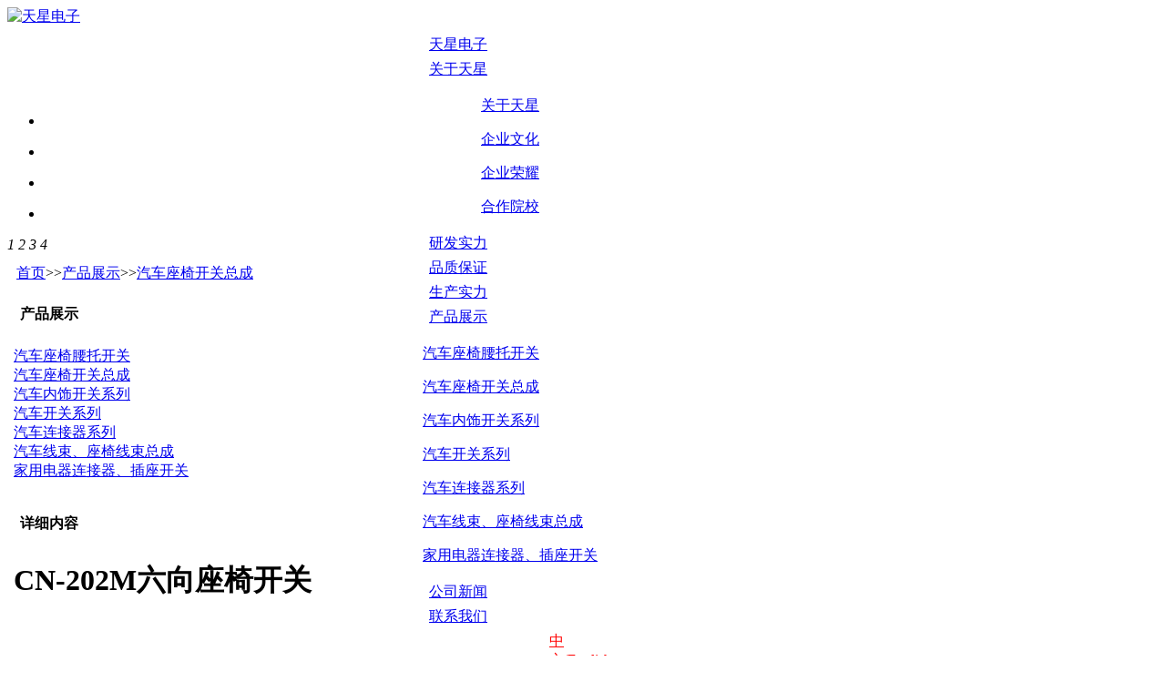

--- FILE ---
content_type: text/html; charset=utf-8
request_url: http://china-tianx.com/qichezuoyikaiguanzongcheng/30.html
body_size: 13592
content:
<!DOCTYPE html PUBLIC "-//W3C//DTD XHTML 1.0 Transitional//EN" "http://www.w3.org/TR/xhtml1/DTD/xhtml1-transitional.dtd">
<html xmlns="http://www.w3.org/1999/xhtml">

<head>
    <meta http-equiv="x-ua-compatible" content="IE=edge" />
    <meta http-equiv="Content-Type" content="text/html; charset=gbk" />
    <meta name="renderer" content="webkit|ie-comp|ie-stand">
    <meta name="applicable-device" content="pc" />
   <title>CN-202M六向座椅开关-
        天星电子有限公司</title>
	<meta name="keywords" content="天星电子有限公司CN-202M六向座椅开关" />
	<meta name="description" content="天星电子有限公司是专业从事汽车开关、开关总成、电子零配件、家用电子元器件、开关、插座、针座、端子、塑件、线束总成等系列电子产品生产与制造于一体的企业。" />
    <meta name="author" content="" />
    <script type="text/javascript" src="https://s.dlssyht.cn/ueditor/ueditor.parse.js"></script>
    <link rel="stylesheet" type="text/css" href="/template/default/Index/cjm/dhtmlxwindows.css">
    <link rel="stylesheet" type="text/css" href="/template/default/Index/cjm/dhtmlxwindows_dhx_skyblue.css">
    <link rel="stylesheet" type="text/css" href="/template/default/Index/cjm/dhtmlxcolorpicker.css" />
    <script type="text/javascript" src="/template/default/Index/cjm/dhtmlxcommon.js"></script>
    <script type="text/javascript" src="/template/default/Index/cjm/dhtmlxwindows.js"></script>
    <script type="text/javascript" src="/template/default/Index/cjm/dhtmlxcontainer.js"></script>
    <script type="text/javascript" src="/template/default/Index/cjm/cookies.js"></script>
    <script src="/template/default/Index/cjm/jquery-1.7.1.min.js"></script>
    <script type="text/javascript" src="/template/default/Index/cjm/Language.js?0214"></script>

<body data-chid="23625320" data-operate="1" data-bigclassid="11" data-type="11" data-hyid="0" id="webBody" data-copyid="0" data-copyuserid="2031525">
    <div class="wrapper wrapper-1200" id="wrapper">
      <script type="text/javascript" src="/template/default/Index/cjm/Language.js?0214"></script>
        <script type="text/javascript">
            var ev123_no_edit = '';
            var websiteUserId = '2060577';
            var user_name = 'cntianx';
            var isTj = '1';
            var websiteUseCopyId = '4596';
            var user_level = 3;
            var agent_id = 5434;
            var channel_type = 11;
            var channel_id = 23625320;
            var userSiteWidth = 1200;
            var is_action = false;
            var isParentWindow = false;
            var rowIds = "377,378,14,15";
            var MJsData = {};
            var CURRENCY_SIGN = '￥';
            var tncode_div = null;
            var ALIYUN_OSS_DOMAIN = "https://s.dlssyht.cn/";
            var isTjModelSupportSearchBlankPage = "0";
            var GData = {
                SMAlbumIds: ""
                , SMAlbumSysIds: ""
                , docSysIds: ""
                , tabAlertStrMs: ""
                , allChId: "23625320"
                , wapDomain: 'www.cn-tianx.com'
                , end: null
            };
        </script>
         <link rel="stylesheet" href="/template/default/Index/cjm/skin.min.css?0214" />
        <script type="text/javascript" src="/template/default/Index/cjm/ev_popup.min.js?0214"></script>
        <script type="text/javascript">
            function createLogin(trespass, userid) {
                $.popup({
                    type: 5
                    , cName: "evPopupOpacity"
                    , head: {
                        yes: 0
                    }
                    , shade: {
                        yes: 1
                        , bgColor: '#000'
                        , opacity: 0.6
                        , animate: {
                            type: 1
                            , target: 0.6
                        }
                        , close: false
                    }
                    , area: {
                        w: 790
                        , h: 500
                    }
                    , con: {
                        src: '/dom/alert_login.php?username=cntianx&trespass=' + trespass + '&userid=' + userid
                    }
                });
            }
        </script>
        <script type="text/javascript">
            var websiteHostPreg = /[\w][\w-]*\.(?:com\.cn|net\.cn|org\.cn|tj\.cn|sh\.cn|com\.au|com\.tw|com\.sg|com\.mo|co\.uk|fj\.cn|co\.nz|jl\.cn|school\.nz|co\.jp|hk\.com|com\.hk|cn\.com|gd\.cn|hk\.cn|bj\.cn|gx\.cn|com\.my|com|in|im|cm|ca|cn|cx|ch|tw|kr|word|sg|it|itd|co|mo|net|org|gov|auto|poker|blue|green|studio|icu|cc|io|plus|jp|de|biz|info|gold|today|chat|company|cool|fund|fans|team|beer|guru|social|run|fit|luxe|video|black|yoga|art|hn|xyz|hk|us|mobi|wang|me|tax|so|top|law|win|vip|ltd|red|ru|nz|love|ac\.cn|gz\.cn|xn--55qw42g|xn--g2xx48c|xn--imr513n|xn--czru2d|xn--otu796d|xn--kput3i|xin|xn--1qqw23a|xn--3ds443g|xn--5tzm5g|city|shop|site|ai|tm|club|fun|online|cyou|space|cloud|world|sale|website|host|show|asia|center|link|gov\.cn|gs\.cn|keyun\.li|name|press|pro|work|tv|fr|kim|group|tech|store|capital|ren|ink|nl|pub|live|life|zone|bike|cafe|wiki|design|es|fi|uk|ph|xn--zfr164b|xn--fiq228c5hs|xn--vhquv|xn--6qq986b3xl|xn--fiqs8s|xn--czr694b|xn--xhq521b|xn--ses554g|xn--hxt814e|xn--55qx5d|xn--io0a7i|xn--rhqv96g|xn--3bst00m)(\/|$)/;
        </script>
        <script type="text/javascript" src="/template/default/Index/cjm/public.js?0214"></script>
        <script type="text/javascript" src="/template/default/Index/cjm/lightgallery-all.min.js?0214"></script>
        <link type="text/css" rel="stylesheet" href="/template/default/Index/cjm/lightgallery.min.css?0214" />
        <link type="text/css" rel="stylesheet" href="/template/default/Index/cjm/viewer.min.css?0214" />
        <script async type="text/javascript" src="/template/default/Index/cjm/viewer.min.js?0214"></script>
        <script type="text/javascript" src="/template/default/Index/cjm/jquery.scrollify.min.js?0214"></script>
        <script type="text/javascript" src="/template/default/Index/cjm/public_fun.js?0214"></script>
        <link type="text/css" rel="stylesheet" href="/template/default/Index/cjm/base.min.css?0214" />
        <link type="text/css" rel="stylesheet" href="/template/default/Index/cjm/animate.min.css?0214" />
        <link type="text/css" rel="stylesheet" href="/template/default/Index/cjm/iconfont.min.css?0214" />
        <link type="text/css" rel="stylesheet" href="/template/default/Index/cjm/web_frame.min.css?0214" />
        <link type="text/css" rel="stylesheet" href="/template/default/Index/cjm/inner_frame.min.css?0214" />
        <link type="text/css" rel="stylesheet" href="/template/default/Index/cjm/skincolor.css?0214" />
        <link type="text/css" rel="stylesheet" href="/template/default/Index/cjm/webskin.css?0214" id="webSkinCss" />
        <link type="text/css" rel="stylesheet" href="/template/default/Index/cjm/base_module_style.min.css?0214" />
     <link type="text/css" rel="stylesheet" href="/template/default/Index/cjm/TJStyle7.css" />
        <script type="text/javascript" src="/template/default/Index/cjm/base64.min.js"></script>
        <script type="text/javascript" src="/template/default/Index/cjm/json2.js"></script>
        <script id="languages_jquery_validationEngine_js" type="text/javascript" charset="gb2312" src="/template/default/Index/cjm/jquery.validationEngine-zh_CN.js?0214"></script>
        <div class="customModuleRow headPublicModuleRow customModuleRowAbsolute " id="row_14" data-animated="0">
            <div class="customModuleRowInner">
                <div class="CModulePA" style="height:0px;">
                    <div data-fixed="0" data-fixedx="-1" id="evMo_q1yv00" class="ev-module-edit" style="width:205px; height:65px; left:55px; top:24px; z-index:1;">
                        <div class="ev-module-edit-box " id="Mo_q1yv00">
                           <a href="http://www.china-tianx.com/">
                                <div class="ev-pic ev-pic-1 "> <img src="" title="天星电子" class="default-img lazy-loading" data-original-src="/template/default/Index/cjm//2420646_1599820525.png?x-oss-process=image/resize,m_fixed,w_205,h_65,limit_0" /> </div>
                            </a>
                        </div>
                    </div>
                </div>
            </div>
        </div>
        <link type="text/css" rel="stylesheet" id="sliding_verification_style_css" href="/template/default/Index/cjm/sliding_verification_style.css?0214" />
        <script type="text/javascript" id="sliding_tn_code_js" src="/template/default/Index/cjm/sliding_tn_code.js?0214"></script>
        <script type="text/javascript">
            function userUserLoginInfo() {
                return true;
            }
        </script>
        <div class="fullSubNavBox" id="fullSubNavBox"> </div>
        <div class="headFullXY" id="headFullXY">
            <div style="padding-top:1px; margin-bottom: -1px;"></div>
        <div class="absoluteModuleWrap" id="absolute_module_wrap" data-attr="l:80,h:0,c:0">
    <div class="absoluteModuleInner" id="absolute_module_inner">
        <div class="webNav" id="web_nav" data-l="p:3,l:424,t:20,w:1200,wt:0" style="  left: 424px; top: 20px; position:absolute; " data-fixed="0" data-fixedx="-1" data-numberflag="1" data-number="12" data-sublayout="1">
            <div class="navInner">
                <div class="nav nav_1000" id="nav" style="width:auto;"> <i class="NLeft"></i> <i class="NRight"></i>
                    <div class="NMainBg"></div>
                    <div class="NCenter">
                        <dl class="NMain">
                            <dd class="NItem NFirst NItemCur" data-subid="">
                                <table class="NItemTable">
                                    <tr>
                                        <td class="NItemL"></td>
                                        <td class="NItemM"> <a title="天星电子" href="http://www.china-tianx.com/"><span>天星电子</span></a> </td>
                                        <td class="NItemR"></td>
                                    </tr>
                                </table>
                            </dd>
                            <dd class="NLine"></dd>
                            <dd class="NItem " data-subid="">
                                <table class="NItemTable">
                                    <tr>
                                        <td class="NItemL"></td>
                                        <td class="NItemM">
                                            <a href="/guanyutianxing.html" title="关于天星"> <span>关于天星</span> </a>
                                        </td>
                                        <td class="NItemR"></td>
                                    </tr>
                                </table>
                                <div class="NSub">
                                    <div class="NSubT"></div>
                                    <div class="NSubC">
                                         <p><a href="/guanyutianxing/" style="padding: 0;
    margin: auto;
    display: block;
    text-align: center;">
                            关于天星                            </a></p><p><a href="/qiyewenhua/" style="padding: 0;
    margin: auto;
    display: block;
    text-align: center;">
                            企业文化                            </a></p><p><a href="/qiyerongyao/" style="padding: 0;
    margin: auto;
    display: block;
    text-align: center;">
                            企业荣耀                            </a></p><p><a href="/hezuoyuanxiao/" style="padding: 0;
    margin: auto;
    display: block;
    text-align: center;">
                            合作院校                            </a></p>        
   
         
                                    </div>
                                    <div class="NSubB"></div>
                                </div>
                            </dd>
                            <!--<dd class="NLine"></dd>-->
                            <!--<dd class="NItem " data-subid="">-->
                            <!--    <table class="NItemTable">-->
                            <!--        <tr>-->
                            <!--            <td class="NItemL"></td>-->
                            <!--            <td class="NItemM">-->
                            <!--                <a href="/zuzhijiegou.html" title="人力资源"> <span>人力资源</span> </a>-->
                            <!--            </td>-->
                            <!--            <td class="NItemR"></td>-->
                            <!--        </tr>-->
                            <!--    </table>-->
                            <!--    <div class="NSub">-->
                            <!--        <div class="NSubT"></div>-->
                            <!--        <div class="NSubC">-->
                            <!--                    -->
   
                            <!--        </div>-->
                            <!--        <div class="NSubB"></div>-->
                            <!--    </div>-->
                            <!--</dd>-->
                            <dd class="NLine"></dd>
                            <dd class="NItem " data-subid="">
                                <table class="NItemTable">
                                    <tr>
                                        <td class="NItemL"></td>
                                        <td class="NItemM">
                                            <a href="/yanfashili.html" title="研发实力"> <span>研发实力</span> </a>
                                        </td>
                                        <td class="NItemR"></td>
                                    </tr>
                                </table>
                            </dd>
                            <dd class="NLine"></dd>
                            <dd class="NItem " data-subid="">
                                <table class="NItemTable">
                                    <tr>
                                        <td class="NItemL"></td>
                                        <td class="NItemM">
                                            <a href="/pinzhibaozheng.html" title="品质保证"> <span>品质保证</span> </a>
                                        </td>
                                        <td class="NItemR"></td>
                                    </tr>
                                </table>
                            </dd>
                            <dd class="NLine"></dd>
                            <dd class="NItem " data-subid="">
                                <table class="NItemTable">
                                    <tr>
                                        <td class="NItemL"></td>
                                        <td class="NItemM">
                                            <a href="/shengchanshili.html" title="生产实力"> <span>生产实力</span> </a>
                                        </td>
                                        <td class="NItemR"></td>
                                    </tr>
                                </table>
                            </dd>
                            <dd class="NLine"></dd>
                            <dd class="NItem " data-subid="">
                                <table class="NItemTable">
                                    <tr>
                                        <td class="NItemL"></td>
                                        <td class="NItemM">
                                            <a href="/chanpinzhanshi.html" title="产品展示"> <span>产品展示</span> </a>
                                        </td>
                                        <td class="NItemR"></td>
                                    </tr>
                                </table>
                                <div class="NSub">
                                    <div class="NSubT"></div>
                                    <div class="NSubC">
                                  <p><a href="/qichezuoyi_zuoyiyaotuokaiguan/">
                            汽车座椅腰托开关                            </a></p><p><a href="/qichezuoyikaiguanzongcheng/">
                            汽车座椅开关总成                            </a></p><p><a href="/qichenashikaiguanxilie/">
                            汽车内饰开关系列                            </a></p><p><a href="/qichekaiguanxilie/">
                            汽车开关系列                            </a></p><p><a href="/qichelianjieqixilie/">
                            汽车连接器系列                            </a></p><p><a href="/qichexianshu_zuoyixianshuzongcheng/">
                            汽车线束、座椅线束总成                            </a></p><p><a href="/jiayongdianqilianjieqi_chazuokaiguan/">
                            家用电器连接器、插座开关                            </a></p> 
                                    </div>
                                    <div class="NSubB"></div>
                                </div>
                            </dd>
                            <dd class="NLine"></dd>
                                <dd class="NItem " data-subid="">
                                <table class="NItemTable">
                                    <tr>
                                        <td class="NItemL"></td>
                                        <td class="NItemM">
                                            <a href="/xinwenzhongxin/49.html" title="行业资讯"> <span>公司新闻</span> </a>
                                        </td>
                                        <td class="NItemR"></td>
                                    </tr>
                                </table>
                            </dd>
                            <dd class="NLine"></dd>
                      
                            <dd class="NItem " data-subid="">
                                <table class="NItemTable">
                                    <tr>
                                        <td class="NItemL"></td>
                                        <td class="NItemM">
                                            <a href="/lianxiwomen.html" title="联系我们"> <span>联系我们</span> </a>
                                        </td>
                                        <td class="NItemR"></td>
                                    </tr>
                                </table>
                            </dd>
                            
                            
                            <div style="    display: block;
    width: 100px;
    float: right;
}">
                                 <dd class="NItem " data-subid="">
                                <table class="NItemTable">
                                    <tr>
                                        <td class="NItemL"></td>
                                        <td class="NItemM">
                                            <a href="http://china-tianx2.china-tianx.com/" title="" style="color:red;"> <span>中文/English</span> </a>
                                        </td>
                                        <td class="NItemR"></td>
                                    </tr>
                                </table>
                            </dd>
                            </div>
                        </dl>
                    </div>
                </div>
            </div>
        </div>
    </div>
</div>
            <div class="header" id="header" data-fixed="0" data-fixedx="-1">
                <div class="headerInner">
                    <div class="headerBg"></div>
                    <div class="headerConArea">
                        <div class="headerCon" style="height:100px;"></div>
                    </div>
                </div>
            </div>
            <div class="nav-wrap" id="navWrap"> </div>
            <div class="bannerArea" id="banner_area">
             <div class="bannerCon">
                    <div class="ev-banner-module banner-smallpic-style-0" data-canvas-type="0" data-effect-type="3" data-auto-time="2" data-duration-time="1">
                        <div class="ev-banner-inner">
                            <div class="canvas-area canvas-style-0"></div>
                            <div class="piclist-area">
                                <ul class="piclist-box">
                                    <li class="list-item">
                                        <div class="pic-item" data-imgurl="/template/default/Index/cjm/tmp1601258978_2060577_s.jpg" style="background-color:#ffffff;background-image: url('//aimg8.dlszyht.net.cn/tj/public_pic/loading-wait-bg.gif');">
                                            <a></a>
                                        </div>
                                    </li>
                                    <li class="list-item">
                                        <div class="pic-item" data-imgurl="/template/default/Index/cjm/tmp1601259079_2060577_s.jpg" style="background-color:#ffffff;background-image: url('//aimg8.dlszyht.net.cn/tj/public_pic/loading-wait-bg.gif');">
                                            <a></a>
                                        </div>
                                    </li>
                                    <li class="list-item">
                                        <div class="pic-item" data-imgurl="/template/default/Index/cjm/tmp1601259732_2060577_s.jpg" style="background-color:#ffffff;background-image: url('//aimg8.dlszyht.net.cn/tj/public_pic/loading-wait-bg.gif');">
                                            <a></a>
                                        </div>
                                    </li>
                                    <li class="list-item">
                                        <div class="pic-item" data-imgurl="/template/default/Index/cjm/tmp1601256616_2060577_s.jpg" style="background-color:#ffffff;background-image: url('//aimg8.dlszyht.net.cn/tj/public_pic/loading-wait-bg.gif');">
                                            <a></a>
                                        </div>
                                    </li>
                                </ul>
                            </div>
                        </div>
                        <div class="ctrl-btn-area btn-style-161" data-skin="161">
                            <div class="btn-box"> <span data-action="prev" class="btn prev-btn"><em></em></span> <span data-action="next" class="btn next-btn"><em></em></span> </div>
                        </div>
                        <div class="ctrl-sidebar-area sidebar-style-101" data-skin="101">
                            <div class="sidebar-box"> <span class="sidebar-inner">
                                                    <em><i>1</i></em>
                                    <em><i>2</i></em>
                                    <em><i>3</i></em>
                                    <em><i>4</i></em>
                                            </span> </div>
                        </div>
                    </div>
                </div>
            </div>
        </div>
        <div class="mainContainer q " id="main_container">
            <div class="addContainer q" id="add_container" data-attr="h:0">
                <div class="customModuleRow " id="row_377">
                    <div class="customModuleRowInner">
                        <div class="TitleModule">
                            <div data-width="0" class="customModule">
                                <div data-width="0" class="Mo copyHMo_1245926_5 " data-classname="copyHMo_1245926_5" id="Mo_380">
                                    <table class="MoT">
                                        <tbody>
                                            <tr>
                                                <td class="MoTL"></td>
                                                <td class="MoTM"></td>
                                                <td class="MoTR"></td>
                                            </tr>
                                        </tbody>
                                    </table>
                                    <table class="MoHead ">
                                        <tbody>
                                            <tr>
                                                <td class="MoHeadL"></td>
                                                <td valign="top" class="MoHeadM">
                                                    <table class="MoName">
                                                        <tbody>
                                                            <tr>
                                                                <td valign="top" class="MoNameL"><a href="http://china-tianx.com">首页</a>&gt;&gt;<a href="/chanpinzhanshi/">产品展示</a>&gt;&gt;<a href="/qichezuoyikaiguanzongcheng/">汽车座椅开关总成</a></td>
                                                            </tr>
                                                        </tbody>
                                                    </table> <span class="MoMore">
                                                                            </span> </td>
                                                <td class="MoHeadR"></td>
                                            </tr>
                                        </tbody>
                                    </table>
                                    <table class="MoB">
                                        <tbody>
                                            <tr>
                                                <td class="MoBL"></td>
                                                <td class="MoBM"></td>
                                                <td class="MoBR"></td>
                                            </tr>
                                        </tbody>
                                    </table>
                                </div>
                            </div>
                        </div>
                    </div>
                </div>
                <div class="customModuleRow " id="row_378">
                    <div class="customModuleRowInner">
                        <div class="CModulePC">
                            <div class="CModulePCLeft PCLeft" data-width="290" style="width:290px;">
                                <div data-width="280" style="width:280px; " class="customModule">
                                    <div data-width="278" style="width:278px; " class="Mo copyMo_1245926_7 " data-classname="copyMo_1245926_7" id="Mo_381">
                                        <table class="MoT">
                                            <tbody>
                                                <tr>
                                                    <td class="MoTL"></td>
                                                    <td class="MoTM"></td>
                                                    <td class="MoTR"></td>
                                                </tr>
                                            </tbody>
                                        </table>
                                        <table class="MoHead ">
                                            <tbody>
                                                <tr>
                                                    <td class="MoHeadL"></td>
                                                    <td valign="top" class="MoHeadM">
                                                        <table class="MoName">
                                                            <tbody>
                                                                <tr>
                                                                    <td valign="top" class="MoNameL"></td>
                                                                    <td valign="top" class="MoNameM"> <strong class="NameTxt"><a >产品展示</a></strong> </td>
                                                                    <td valign="top" class="MoNameR"></td>
                                                                </tr>
                                                            </tbody>
                                                        </table> <span class="MoMore">
                                                                            </span> </td>
                                                    <td class="MoHeadR"></td>
                                                </tr>
                                            </tbody>
                                        </table>
                                        <table class="MoBody">
                                            <tbody>
                                                <tr>
                                                    <td class="MoBodyL"></td>
                                                    <td valign="top" class="MoBodyM">
                                                        <div data-width="278" style="width:278px; " class="MoBodyC">
                                                            <div class="sidebarLists catalogList">
                                                                 <dl class="oneClassList"> 
                                                                  <dt class="oneClassT " data-clicktype="0">
    <div class="oneClassTinner">
        <a   href="/qichezuoyi_zuoyiyaotuokaiguan/">
            <code class="open"></code>
            <span>
              汽车座椅腰托开关            </span>
        </a>
    </div>
                                                                      </dt><dt class="oneClassT " data-clicktype="0">
    <div class="oneClassTinner">
        <a   href="/qichezuoyikaiguanzongcheng/">
            <code class="open"></code>
            <span>
              汽车座椅开关总成            </span>
        </a>
    </div>
                                                                      </dt><dt class="oneClassT " data-clicktype="0">
    <div class="oneClassTinner">
        <a   href="/qichenashikaiguanxilie/">
            <code class="open"></code>
            <span>
              汽车内饰开关系列            </span>
        </a>
    </div>
                                                                      </dt><dt class="oneClassT " data-clicktype="0">
    <div class="oneClassTinner">
        <a   href="/qichekaiguanxilie/">
            <code class="open"></code>
            <span>
              汽车开关系列            </span>
        </a>
    </div>
                                                                      </dt><dt class="oneClassT " data-clicktype="0">
    <div class="oneClassTinner">
        <a   href="/qichelianjieqixilie/">
            <code class="open"></code>
            <span>
              汽车连接器系列            </span>
        </a>
    </div>
                                                                      </dt><dt class="oneClassT " data-clicktype="0">
    <div class="oneClassTinner">
        <a   href="/qichexianshu_zuoyixianshuzongcheng/">
            <code class="open"></code>
            <span>
              汽车线束、座椅线束总成            </span>
        </a>
    </div>
                                                                      </dt><dt class="oneClassT " data-clicktype="0">
    <div class="oneClassTinner">
        <a   href="/jiayongdianqilianjieqi_chazuokaiguan/">
            <code class="open"></code>
            <span>
              家用电器连接器、插座开关            </span>
        </a>
    </div>
                                                                      </dt>                                                           
                                                           </dl>
                                                            </div>
                                                        </div>
                                                    </td>
                                                    <td class="MoBodyR"></td>
                                                </tr>
                                            </tbody>
                                        </table>
                                        <table class="MoB">
                                            <tbody>
                                                <tr>
                                                    <td class="MoBL"></td>
                                                    <td class="MoBM"></td>
                                                    <td class="MoBR"></td>
                                                </tr>
                                            </tbody>
                                        </table>
                                    </div>
                                </div>
                            </div>
                            <div class="CModulePCLeft PCRight" data-width="920" style="width:920px;">
                                <div data-width="910" style="width:910px; " class="customModule">
                                    <div data-width="908" style="width:908px; " class="Mo copyMo_1245926_7 " data-classname="copyMo_1245926_7" id="Mo_382">
                                        <table class="MoT">
                                            <tbody>
                                                <tr>
                                                    <td class="MoTL"></td>
                                                    <td class="MoTM"></td>
                                                    <td class="MoTR"></td>
                                                </tr>
                                            </tbody>
                                        </table>
                                        <table class="MoHead ">
                                            <tbody>
                                                <tr>
                                                    <td class="MoHeadL"></td>
                                                    <td valign="top" class="MoHeadM">
                                                        <table class="MoName">
                                                            <tbody>
                                                                <tr>
                                                                    <td valign="top" class="MoNameL"></td>
                                                                    <td valign="top" class="MoNameM"> <strong class="NameTxt"><a >&#35814;&#32454;&#20869;&#23481;</a></strong> </td>
                                                                    <td valign="top" class="MoNameR"></td>
                                                                </tr>
                                                            </tbody>
                                                        </table> <span class="MoMore">
                                                                            </span> </td>
                                                    <td class="MoHeadR"></td>
                                                </tr>
                                            </tbody>
                                        </table>
                                        <table class="MoBody">
                                            <tbody>
                                                <tr>
                                                    <td class="MoBodyL"></td>
                                                    <td valign="top" class="MoBodyM">
                                                        <div data-width="888" style="width:888px; " class="MoBodyC">
                                                            <div class="p-details-area p-details-area-noleft q">
                                                                <div class="p-details-attr-warp" id="pDetailsAttrWarp">
                                                                    <div class="p-details-attr">
                                                                        <div class="a-details-title" id="pDetailsTitle">
                                                                            <div class="pro-title">
                                                                                <h1 class="h1-title">
                CN-202M六向座椅开关            </h1> </div>
                                                                        </div>
                                                                    </div>
                                                                </div>
                                                            </div>
                                                            <div class="p-show-list-detail" id="pShowListDetail">
                                                                <div class="head-body-module" id="proShowDetail_3">
                                                                    <div class="hb-body">
                                                                        <div class="hb-body-inner editor_content_air">
                                                                            <div class='wap-add-img'>
                                                                             <p style="text-align: center;"><img src="https://aimg8.dlssyht.cn/u/2060577/ueditor/image/1031/2060577/1607305327202587.jpg" title="1607305327202587.jpg" alt="1 CN-202M六向座椅开关.jpg" style="margin: 0px; color: rgb(102, 102, 102); font-family: Arial, 微软雅黑, 宋体; text-align: center; white-space: normal; background-color: rgb(255, 255, 255);"/></p>                                                                            </div>
                                                                        </div>
                                                                    </div>
                                                                </div>
                                                            </div>
                                                            <div class="p-details-pre-nex" id="pDetailsPreNext">
                                                                <div class="details-pre-next q">
                                                                
                                                             <span class="details-pre">上一篇<a href="" title="">第一篇</a></span>   
                                                                <span class="details-nex">&#19979;&#19968;&#31687;<a href= title=""><a href="/qichezuoyikaiguanzongcheng/31.html">CN-180S四向座椅开关</a></a></span></div>
                                                            
                                                            </div>
                                                            <script>
                                                                $(function () {
                                                                    wsf.userLike(19108524, 11, 'browse', '', 'browse', 'cntianx');
                                                                });
                                                            </script>
                                                        </div>
                                                    </td>
                                                    <td class="MoBodyR"></td>
                                                </tr>
                                            </tbody>
                                        </table>
                                        <table class="MoB">
                                            <tbody>
                                                <tr>
                                                    <td class="MoBL"></td>
                                                    <td class="MoBM"></td>
                                                    <td class="MoBR"></td>
                                                </tr>
                                            </tbody>
                                        </table>
                                    </div>
                                </div>
                            </div>
                        </div>
                    </div>
                </div>
            </div>
        </div>
     <div class="customModuleRow footPublicModuleRow customModuleRowAbsolute " id="row_15" data-animated="0">
    <div class="customModuleRowInner">
        <div class="CModulePA" style="height:456px;">
            <div style="width:196px; height:210px; left:506px; top:189px; z-index:3;" class="customModule ">
                <div style="width:196px;  height:210px;" class="Mo copyMo_2031525_1" data-classname="copyMo_2031525_1" id="Mo_17">
                    <table class="MoT">
                        <tbody>
                            <tr>
                                <td class="MoTL"></td>
                                <td class="MoTM"></td>
                                <td class="MoTR"></td>
                            </tr>
                        </tbody>
                    </table>
                    <table class="MoHead">
                        <tbody>
                            <tr>
                                <td class="MoHeadL"></td>
                                <td valign="top" class="MoHeadM">
                                    <table class="MoName">
                                        <tbody>
                                            <tr>
                                                <td valign="top" class="MoNameL"></td>
                                                <td valign="top" class="MoNameM"> <strong class="NameTxt">
                                            <a  href="###">
                                                标题
                                            </a>
                                    </strong> </td>
                                                <td valign="top" class="MoNameR"></td>
                                            </tr>
                                        </tbody>
                                    </table> <span class="MoMore">
                        <a  href="###">&#26356;&#22810;</a>
                    </span> </td>
                                <td class="MoHeadR"></td>
                            </tr>
                        </tbody>
                    </table>
                    <table class="MoBody">
                        <tbody>
                            <tr>
                                <td class="MoBodyL"></td>
                                <td valign="top" class="MoBodyM">
                                    <div style="width:196px;  height:210px;" class="MoBodyC">
                                        <div id="text_listmodule_27835" data-move="0" data-axis="0" data-speed="0" data-type="0" class="text-list-module text-list-module-1">
                                          
                                        </div>
                                    </div>
                                </td>
                                <td class="MoBodyR"></td>
                            </tr>
                        </tbody>
                    </table>
                    <table class="MoB">
                        <tbody>
                            <tr>
                                <td class="MoBL"></td>
                                <td class="MoBM"></td>
                                <td class="MoBR"></td>
                            </tr>
                        </tbody>
                    </table>
                </div>
            </div>
            <div style="width:96px; height:149px; left:715px; top:190px; z-index:5;" class="customModule ">
                <div style="width:97px;  height:149px;" class="Mo copyMo_2031525_1" data-classname="copyMo_2031525_1" id="Mo_16">
                    <table class="MoT">
                        <tbody>
                            <tr>
                                <td class="MoTL"></td>
                                <td class="MoTM"></td>
                                <td class="MoTR"></td>
                            </tr>
                        </tbody>
                    </table>
                    <table class="MoHead">
                        <tbody>
                            <tr>
                                <td class="MoHeadL"></td>
                                <td valign="top" class="MoHeadM">
                                    <table class="MoName">
                                        <tbody>
                                            <tr>
                                                <td valign="top" class="MoNameL"></td>
                                                <td valign="top" class="MoNameM"> <strong class="NameTxt">
                                            <a  href="###">
                                                标题
                                            </a>
                                    </strong> </td>
                                                <td valign="top" class="MoNameR"></td>
                                            </tr>
                                        </tbody>
                                    </table> <span class="MoMore">
                        <a  href="###">&#26356;&#22810;</a>
                    </span> </td>
                                <td class="MoHeadR"></td>
                            </tr>
                        </tbody>
                    </table>
                    <table class="MoBody">
                        <tbody>
                            <tr>
                                <td class="MoBodyL"></td>
                                <td valign="top" class="MoBodyM">
                                    <div style="width:97px;  height:149px;" class="MoBodyC">
                                        <div id="text_listmodule_27834" data-move="0" data-axis="0" data-speed="0" data-type="0" class="text-list-module text-list-module-1">
                                             <ol class="q ">
                                                <li>
                                                        <div class="inner"> <span class="text-list-a">
              <code></code><a class=""  href="/qichezuoyi_zuoyiyaotuokaiguan/"   title="汽车座椅腰托开关">汽车座椅腰托开关</a>
            </span> </div>
                                                    </li><li>
                                                        <div class="inner"> <span class="text-list-a">
              <code></code><a class=""  href="/qichezuoyikaiguanzongcheng/"   title="汽车座椅开关总成">汽车座椅开关总成</a>
            </span> </div>
                                                    </li><li>
                                                        <div class="inner"> <span class="text-list-a">
              <code></code><a class=""  href="/qichenashikaiguanxilie/"   title="汽车内饰开关系列">汽车内饰开关系列</a>
            </span> </div>
                                                    </li><li>
                                                        <div class="inner"> <span class="text-list-a">
              <code></code><a class=""  href="/qichekaiguanxilie/"   title="汽车开关系列">汽车开关系列</a>
            </span> </div>
                                                    </li><li>
                                                        <div class="inner"> <span class="text-list-a">
              <code></code><a class=""  href="/qichelianjieqixilie/"   title="汽车连接器系列">汽车连接器系列</a>
            </span> </div>
                                                    </li><li>
                                                        <div class="inner"> <span class="text-list-a">
              <code></code><a class=""  href="/qichexianshu_zuoyixianshuzongcheng/"   title="汽车线束、座椅线束总成">汽车线束、座椅线束总成</a>
            </span> </div>
                                                    </li><li>
                                                        <div class="inner"> <span class="text-list-a">
              <code></code><a class=""  href="/jiayongdianqilianjieqi_chazuokaiguan/"   title="家用电器连接器、插座开关">家用电器连接器、插座开关</a>
            </span> </div>
                                                    </li>                                            </ol>
                                        </div>
                                    </div>
                                </td>
                                <td class="MoBodyR"></td>
                            </tr>
                        </tbody>
                    </table>
                    <table class="MoB">
                        <tbody>
                            <tr>
                                <td class="MoBL"></td>
                                <td class="MoBM"></td>
                                <td class="MoBR"></td>
                            </tr>
                        </tbody>
                    </table>
                </div>
            </div>
            <div style="width:91px; height:149px; left:866px; top:190px; z-index:6;" class="customModule ">
                <div style="width:92px;  height:149px;" class="Mo copyMo_2031525_1" data-classname="copyMo_2031525_1" id="Mo_15">
                    <table class="MoT">
                        <tbody>
                            <tr>
                                <td class="MoTL"></td>
                                <td class="MoTM"></td>
                                <td class="MoTR"></td>
                            </tr>
                        </tbody>
                    </table>
                    <table class="MoHead">
                        <tbody>
                            <tr>
                                <td class="MoHeadL"></td>
                                <td valign="top" class="MoHeadM">
                                    <table class="MoName">
                                        <tbody>
                                            <tr>
                                                <td valign="top" class="MoNameL"></td>
                                                <td valign="top" class="MoNameM"> <strong class="NameTxt">
                                            <a  href="###">
                                                标题
                                            </a>
                                    </strong> </td>
                                                <td valign="top" class="MoNameR"></td>
                                            </tr>
                                        </tbody>
                                    </table> <span class="MoMore">
                        <a  href="###">&#26356;&#22810;</a>
                    </span> </td>
                                <td class="MoHeadR"></td>
                            </tr>
                        </tbody>
                    </table>
                    <table class="MoBody">
                        <tbody>
                            <tr>
                                <td class="MoBodyL"></td>
                                <td valign="top" class="MoBodyM">
                                    <div style="width:92px;  height:149px;" class="MoBodyC">
                                        <div id="text_listmodule_27833" data-move="0" data-axis="0" data-speed="0" data-type="0" class="text-list-module text-list-module-1">
                                            <ol class="q ">
                                                <li>
                                                    <div class="inner"> <span class="text-list-a">
              <code></code><a class=""  href="/yanfashili.html"   title="研发实力">研发实力</a>
            </span> </div>
                                                </li>
                                                <li>
                                                    <div class="inner"> <span class="text-list-a">
              <code></code><a class=""  href="/shengchanshili.html"   title="生产实力">生产实力</a>
            </span> </div>
                                                </li>
                                                <li>
                                                    <div class="inner"> <span class="text-list-a">
              <code></code><a class=""  href="/pinzhibaozheng.html"   title="品质保证">品质保证</a>
            </span> </div>
                                                </li>
                                            </ol>
                                        </div>
                                    </div>
                                </td>
                                <td class="MoBodyR"></td>
                            </tr>
                        </tbody>
                    </table>
                    <table class="MoB">
                        <tbody>
                            <tr>
                                <td class="MoBL"></td>
                                <td class="MoBM"></td>
                                <td class="MoBR"></td>
                            </tr>
                        </tbody>
                    </table>
                </div>
            </div>
            <div style="width:92px; height:149px; left:1020px; top:190px; z-index:10;" class="customModule ">
                <div style="width:92px;  height:149px;" class="Mo copyMo_2031525_1" data-classname="copyMo_2031525_1" id="Mo_14">
                    <table class="MoT">
                        <tbody>
                            <tr>
                                <td class="MoTL"></td>
                                <td class="MoTM"></td>
                                <td class="MoTR"></td>
                            </tr>
                        </tbody>
                    </table>
                    <table class="MoHead">
                        <tbody>
                            <tr>
                                <td class="MoHeadL"></td>
                                <td valign="top" class="MoHeadM">
                                    <table class="MoName">
                                        <tbody>
                                            <tr>
                                                <td valign="top" class="MoNameL"></td>
                                                <td valign="top" class="MoNameM"> <strong class="NameTxt">
                                            <a  href="###">
                                                标题
                                            </a>
                                    </strong> </td>
                                                <td valign="top" class="MoNameR"></td>
                                            </tr>
                                        </tbody>
                                    </table> <span class="MoMore">
                        <a  href="###">&#26356;&#22810;</a>
                    </span> </td>
                                <td class="MoHeadR"></td>
                            </tr>
                        </tbody>
                    </table>
                    <table class="MoBody">
                        <tbody>
                            <tr>
                                <td class="MoBodyL"></td>
                                <td valign="top" class="MoBodyM">
                                    <div style="width:92px;  height:149px;" class="MoBodyC">
                                        <div id="text_listmodule_27832" data-move="0" data-axis="0" data-speed="0" data-type="0" class="text-list-module text-list-module-1">
                                            <ol class="q ">
                                                <li>
                                                        <div class="inner"> <span class="text-list-a">
              <code></code><a class=""  href="/guanyutianxing/"   title="关于天星">关于天星</a>
            </span> </div>
                                                    </li><li>
                                                        <div class="inner"> <span class="text-list-a">
              <code></code><a class=""  href="/qiyewenhua/"   title="企业文化">企业文化</a>
            </span> </div>
                                                    </li><li>
                                                        <div class="inner"> <span class="text-list-a">
              <code></code><a class=""  href="/qiyerongyao/"   title="企业荣耀">企业荣耀</a>
            </span> </div>
                                                    </li><li>
                                                        <div class="inner"> <span class="text-list-a">
              <code></code><a class=""  href="/hezuoyuanxiao/"   title="合作院校">合作院校</a>
            </span> </div>
                                                    </li>                                            </ol>
                                        </div>
                                    </div>
                                </td>
                                <td class="MoBodyR"></td>
                            </tr>
                        </tbody>
                    </table>
                    <table class="MoB">
                        <tbody>
                            <tr>
                                <td class="MoBL"></td>
                                <td class="MoBM"></td>
                                <td class="MoBR"></td>
                            </tr>
                        </tbody>
                    </table>
                </div>
            </div>
            <div id="evMo_rD8Po1" class="ev-module-edit" style="width:242px; height:65px; left:0px; top:63px; z-index:1;">
                <div class="ev-module-edit-box " id="Mo_rD8Po1">
                    <a href="http://www.china-tianx.com/">
                        <div class="ev-pic ev-pic-1 "> <img title="天星电子" src="" class="default-img lazy-loading" data-original-src="/template/default/Index/cjm/10845859_1656384063.png?x-oss-process=image/resize,m_fixed,w_242,h_65,limit_0" /> </div>
                    </a>
                </div>
            </div>
            <div id="evMo_cyvi1" class="ev-module-edit" style="width:489px; height:108px; left:18px; top:243px; z-index:2;">
                <div class="ev-module-text ev-module-edit-box" id="Mo_cyvi1">
                    <p class="ev-text-article-4"><span style="color:#FFFFFF;line-height:1.5;"><span style="font-size:18px;color:#FFFFFF;line-height:1.5;">地&nbsp; &nbsp;址：浙江省乐清市乐清湾临港经开区虹南路11号</span></span>
                    </p>
                    <p class="ev-text-article-4"><span style="color:#FFFFFF;line-height:1.5;"><span style="font-size:18px;color:#FFFFFF;line-height:1.5;">电&nbsp; &nbsp;话：86-577-62317388&nbsp; &nbsp; 62327388&nbsp; 62327377</span></span>
                    </p>
                
                    <p class="ev-text-article-4"><span style="color:#FFFFFF;line-height:1.5;"><span style="font-size:18px;color:#FFFFFF;line-height:1.5;">E-mail：tianx@china-tianx.com &nbsp; &nbsp;<a href="http://beian.miit.gov.cn/"  target="_blank">浙ICP备2023005821号-1</a></span></span>
                    </p>
                    
                </div>
            </div>
            <!--<div id="evMo_t8m1vn" class="ev-module-edit" style="width:86px; height:26px; left:506px; top:148px; z-index:4;">-->
            <!--    <div class="ev-module-text ev-module-edit-box" id="Mo_t8m1vn">-->
            <!--        <h3 class="ev-text-title-3"><span><span style="font-size:18px;"><a href="/chanpinzhanshi.html" data-ke-src="/chanpinzhanshi.html" target="_blank"><span style="color:#ffffff;">产品展示</span></a></span></span></h3> </div>-->
            <!--</div>-->
            <div id="evMo_AOOAMm" class="ev-module-edit" style="width:105px; height:32px; left:715px; top:150px; z-index:7;">
                <div class="ev-module-text ev-module-edit-box" id="Mo_AOOAMm">
                    <h3 class="ev-text-title-3"><span style="color: rgb(255, 255, 255);"><span style="font-size: 18px; color: rgb(255, 255, 255);">产品展示</span></span></h3> </div>
            </div>
            <div id="evMo_W8IDx" class="ev-module-edit" style="width:86px; height:26px; left:866px; top:150px; z-index:8;">
                <div class="ev-module-text ev-module-edit-box" id="Mo_W8IDx">
                    <h3 class="ev-text-title-3"><span style="font-size: 18px; color: rgb(255, 255, 255);">制造实力</span></h3> </div>
            </div>
            <div id="evMo_WvqI4l" class="ev-module-edit" style="width:86px; height:26px; left:1020px; top:150px; z-index:9;">
                <div class="ev-module-text ev-module-edit-box" id="Mo_WvqI4l">
                    <h3 class="ev-text-title-3"><span style="font-size:18px;color:#FFFFFF;">关于天星</span></h3> </div>
            </div>
            <div id="evMo_LsBbUc" class="ev-module-edit" style="width:1200px; height:19px; left:0px; top:400px; z-index:11;">
                <div class="ev-module-edit-box" id="Mo_LsBbUc">
                    
                        <hr class="ev-line ev-line-1" /> 
                </div>
            </div>
           
            <div id="evMo_sVxSq" class="ev-module-edit" style="width:349px; height:56px; left:18px; top:158px; z-index:12;">
                <div class="ev-module-edit-box " id="Mo_sVxSq">
                    <div class="ev-pic ev-pic-1 "> <img src="" class="default-img lazy-loading" data-original-src="https://aimg8.dlssyht.cn/u/2060577/module/simplepicbackground/2060577/5424/10846293_1656385075.png?x-oss-process=image/resize,m_fixed,w_349,h_56,limit_0" /> </div>
                </div>
            </div>
        </div>
      <div style="width:1200px; height:19px; left:0px; padding-bottom: 5%; color:#fff;">友情链接：<a href="http://www.baidu.com" style="margin-right:3%; color:#fff;">百度</a><a href="http://www.chinazhonglu.com" style="margin-right:3%; color:#fff;">山东PE管厂家</a><a href="http://www.bayerkj.com" style="margin-right:3%; color:#fff;">液压零件</a></div>
    </div>
</div>

        <center id="c2"></center>
        <script type="text/javascript">
            $("body").attr('id', 'webBody');
            wsf.fullRow.countMoPosition();
        </script>
       <a class="backTop_Z" id="backTop" onclick="backTop();" href="javascript:;" title="返回顶部">返回顶部</a>
        <!-- END -->
        <script type="text/javascript">
            window.onscroll = function () {
                var winTop_1 = document.documentElement.scrollTop;
                var winTop_2 = document.body.scrollTop;
                var winTop;
                (winTop_1 > winTop_2) ? winTop = winTop_1: winTop = winTop_2;
                if (winTop > 0) {
                    $("#backTop").css({
                        'display': 'block'
                    });
                }
                if (winTop == 0) {
                    $("#backTop").css({
                        'display': 'none'
                    });
                }
            }
        </script>
        <script type="text/javascript">
            var ev_log_userid = '2060577';
            var is_edit = '1';
            var channel_id = '23625320';
            var hide_qu_ids = [];
            var hide_qu_ids_seted = [];
            var hide_big_qu_ids = [];
            var is_move = 0;
        </script>
             <script src="/template/default/Index/cjm/md5.js"></script>
        <script src="/template/default/Index/cjm/site_stats.js" id="SiteStats" data-val="0"></script>
        <script type="text/javascript" src="/template/default/Index/cjm/self_edit_public.js?0214"></script>
        <script type="text/javascript" src="/template/default/Index/cjm/self_edit_set.js?0214"></script>
        <script language="javascript">
            $(function () {
                $("a[href$='#_blank']").attr('target', '_blank');
                //$("a[href^='http://']").attr('target','_blank');
                $("a[href$='#_blank']").each(function () {
                    var tmp_url = $(this).attr('href').slice(0, -7);
                    $(this).attr('href', tmp_url);
                });
                $(".Container_edit").attr('target', '_top');
                $(".editor_content_air").find('img').each(function () {
                    var that = $(this)
                        , thatp = that.parents(".editor_content_air").parent();
                    if (that.width() > thatp.width()) {
                        that.wrap('<div style="width:100%; overflow-y:auto;"></div>');
                    }
                });
            });
        </script>
        <!--启动百度自动推送功能-->
        <script>
            (function () {
                var bp = document.createElement('script');
                var curProtocol = window.location.protocol.split(':')[0];
                if (curProtocol === 'https') {
                    bp.src = 'https://zz.bdstatic.com/linksubmit/push.js';
                }
                else {
                    bp.src = 'http://push.zhanzhang.baidu.com/push.js';
                }
                var s = document.getElementsByTagName("script")[0];
                s.parentNode.insertBefore(bp, s);
            })();
        </script>
        <script type="text/javascript">
            $(function () {
                $("body").on("click", ".fieldTypeUploadFile", function () {
                    var id = $(this).data("id");
                    if (!id) {
                        return false;
                    }
                    $.popup({
                        type: 5
                        , head: {
                            "text": $(this).data("name")
                        }
                        , area: {
                            w: 600
                            , h: 400
                        }
                        , con: {
                            src: "/dom/FormFile.php?username=cntianx&field_id=" + id
                        }
                    });
                });
            });

            function updateFormFieldUploadfile(fieldId, filePath) {
                jQuery("#field_" + fieldId).validationEngine('hide')
                $("#field_" + fieldId).css("background-image", "none");
                $("#field_" + fieldId).val(filePath);
            }
        </script>
        <script src="https://s.dlssyht.cn/include/alert_box.js?0214"></script>
        <script type="text/javascript">
            function ini_set_mode() {
                dhxWins = new dhtmlXWindows();
                dhxWins.enableAutoViewport(true);
                dhxWins.setImagePath("./msg/codebase/imgs/");
            }
            setTimeout('ini_set_mode()', 500);
        </script> <img id="pcCountImg" alt="seo" style="width: 0;height: 0; position: absolute;left:-1000px;top: -1000px"> <img id="countTimeImg" alt="seo" style="width: 0;height: 0; position: absolute;left:-1000px;top: -1000px">
        <script type="text/javascript">
            $(function () {
                $('#pcCountImg').attr('src', "/images/stat.png?username=cntianx&client=pc&url=" + encodeURI(window.location.href) + "&t=1678556251&new=0&userid=2060577&uv_id=ab0ba3b3d9a179005663ae57c5e26813&session_id=41ne9kr8k50r83pv4ief4ueoq2&search_engine_referer=&title=" + encodeURI($("title").text()));
                // 访问时长统计1
                setInterval(function () {
                    $('#countTimeImg').attr('src', "/images/count_time.png?t=" + Math.random() + "&new=0");
                }, 60000);
            });
        </script>
    </div>
    <script type="text/javascript">
        $(function () {
            if ($('#select2').length) {
                var mobile_class = $('#mobile').attr('class');
                $('#select2').change(function () {
                    var val = $(this).val();
                    if (val != '+86') {
                        $('#mobile').attr('class', 'text-input validate[required]');
                    }
                    else {
                        $('#mobile').attr('class', mobile_class);
                    }
                })
            }
            var vs = $(".video-js").attr("style");
            setTimeout(function () {
                $(".video-js").attr("style", $(".video-js").attr("style") + vs);
            }, 1000)
        })
    </script>
</body>
<script type="text/javascript">
    uParse('.editor_content_air', {
        rootPath: '/ueditor/'
    })
</script>

</html>

--- FILE ---
content_type: application/javascript
request_url: https://s.dlssyht.cn/include/alert_box.js?0214
body_size: 1428
content:
var w1,w2,w3,w4,w5,w6;

//��������
function get_url_window(url,title,width,height,no_top){
    if(!width)width=670;
    if(!height)height=430;
    var tmp_arr = set_bg(width,height);
    var top_height = tmp_arr[0];
    var left_width = tmp_arr[1];
    var isWin = dhxWins.isWindow("w1");
    if(isWin==false){
        w1=dhxWins.createWindow("w1",left_width,top_height,width,height);
    }else{
        dhxWins.window("w1").setDimension(width,height);
        dhxWins.window("w1").setPosition(left_width,top_height);
    }
    dhxWins.window("w1").setText(title);
    dhxWins.window("w1").button("park").hide();
    dhxWins.window("w1").button("minmax1").hide();
    if(no_top==1){
         dhxWins.window("w1").hideHeader();
    }
    dhxWins.window("w1").denyResize();
    var t=url+'&etc='+new Date().getTime();
    dhxWins.window("w1").attachURL(url);
    dhxWins.window("w1").attachEvent("onClose", function(win){
       $('#bg_div').remove();
       return true;
    });
}

//�����´���
function create_window3(title,width,height,url){
    if(!width)width=300;
    if(!height)height=150;
    //alert(2);
    var tmp_arr = set_bg(width,height);
    var top_height = top_height?top_height:tmp_arr[0];
    var left_width = tmp_arr[1];
    w3= dhxWins.createWindow("w3",left_width,top_height,width,height);
    w3.setText(title);
    w3.button("park").hide();
    w3.button("minmax1").hide();
    w3.attachURL(url);
    w3.denyResize();
    w3.setIcon();
    w3.setModal(true);
}

function show_msg_new(msg,width,height,time,top_height){
    if(!width)width=300;
    if(!height)height=150;

    var tmp_arr = set_bg(width,height);
    var top_height = top_height?top_height:tmp_arr[0];
    var left_width = tmp_arr[1];

    dhxWins = new dhtmlXWindows();
    dhxWins.enableAutoViewport(true);
    dhxWins.setImagePath("/msg/codebase/imgs/");
    w1 = dhxWins.createWindow("w1",left_width,top_height,width,height);
    w1.setText("��Ϣ��ʾ");
    w1.button("park").hide();
    w1.button("minmax1").hide();
    w1.denyResize();
    w1.setIcon();
    w1.attachHTMLString('<font style="font-size:14px">'+msg+'</font>');
    if(time){
        setTimeout('close_window()',time);
    }
}

//���ñ���
function set_bg(tmp_width,tmp_height){

    setTimeout(set_bg2,200);
    if(!tmp_height){
        tmp_height=200;
    }

    //��ʾ���Ѿ��������Ժ������
    var offset_height = document.documentElement.clientHeight?document.documentElement.clientHeight:document.body.clientHeight;
    var offset_width = document.documentElement.clientWidth?document.documentElement.clientWidth:document.body.clientWidth;
    var offset_top = document.documentElement.scrollTop?document.documentElement.scrollTop:document.body.scrollTop;
    var top_height = offset_top+(offset_height - tmp_height)/2;
    var left_width = (offset_width - tmp_width)/2;

    var tmp_arr = new Array(top_height,left_width);
    return tmp_arr;
}

function set_bg2(){
    //���������
    var height=$(document).height();
    var height2=document.documentElement.clientHeight?document.documentElement.clientHeight:document.body.clientHeight;
    height=(height>height2)?height:height2;
    var bg_div = '<div id="bg_div" style= "position:absolute;left:0px;top:0px;filter:alpha(opacity=30);z-index:40;width:'+$(document).width()+'px;height:'+height+'px;background:#000;opacity:0.3" align="center"><iframe style="position:absolute; visibility:inherit; top:0px; left:0px; width:'+$(document).width()+'px; height:'+height+'px; z-index:-1;filter=\'progid:DXImageTransform.Microsoft.Alpha(style=0,opacity=0)\';" frameborder="0"></iframe></div>';
    $('body').append(bg_div);
}

//���ñ�������ֵ
function set_form_param_val(param_id,param_val){
    $("#param_"+param_id).val(param_val);
}

//�رմ���
function close_window(tag){
   if(tag){
     dhxWins.window(tag).close();
   }else{
     dhxWins.window("w1").close();
   }
}

// �رյ�����
function close_window2(tag){
    dhxWins.window("w"+tag).close();
}


//��ȡλ��
function get_postion(tmp_width,tmp_height){

    if(!tmp_height){
        tmp_height=200;
    }

    //��ʾ���Ѿ��������Ժ������
    var offset_height = document.documentElement.clientHeight?document.documentElement.clientHeight:document.body.clientHeight;
    var offset_width = document.documentElement.clientWidth?document.documentElement.clientWidth:document.body.clientWidth;
    var offset_top = document.documentElement.scrollTop?document.documentElement.scrollTop:document.body.scrollTop;
    var top_height = offset_top+(offset_height - tmp_height)/2;
    var left_width = (offset_width - tmp_width)/2;

    var tmp_arr = new Array(top_height,left_width);
    return tmp_arr;
}


//���¶��崰��ߴ�
function resize_window(window_name,title,width,height,type){
    if(!width)width=780;
    if(!height)height=410;
    width=width+6;
    var tmp_arr = get_postion(width,height);
    var top_height = tmp_arr[0];
    var left_width = tmp_arr[1];
    var isWin = dhxWins.isWindow(window_name);
    if(isWin){
        dhxWins.window(window_name).setText(title);
        dhxWins.window(window_name).setPosition(left_width,top_height);
        dhxWins.window(window_name).setDimension(width,height);
        if(type==1){
            dhxWins.window(window_name).button("close").disable();
        }
        if(type==2){
            dhxWins.window(window_name).button("close").enable();
        }
    }
}
